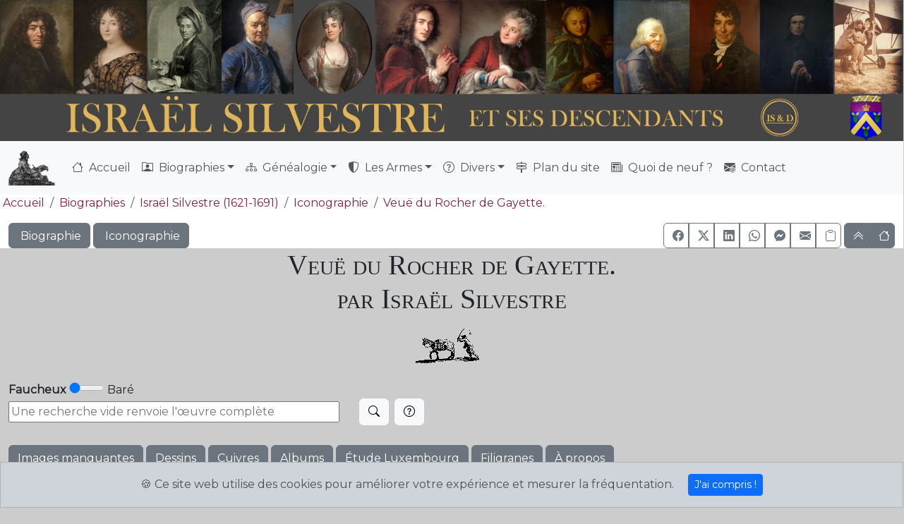

--- FILE ---
content_type: text/html; charset=UTF-8
request_url: https://israel.silvestre.fr/israel-silvestre/gravure-16-6-/
body_size: 10238
content:

<!doctype html>
<html lang="fr">

<head>
	<meta http-equiv='Content-Type' content='text/html; charset=utf-8'>
	<script>
		function addClass(myid) {
			var element = document.getElementById(myid);
			element.classList.add("active");
		}
	
	</script>
	


	<title>Veuë du Rocher de Gayette. par Israël Silvestre</title>
	<meta name="google-site-verification" content="NxDBNjnEmRIKWBhfOpsE1qIMdKRr-5D2ydrT0lyLA7k">
	<meta name="author" content="Fabien de Silvestre">
	<meta name="description" content="&Oelig;uvre d'Israël Silvestre : Veu&euml; du Rocher de Gayette.">
	<meta name="keywords" content="Israël Silvestre,Israël Sylvestre,gravure,eau forte,Veuë,du,Rocher,de,Gayette.">
	<!--<meta name="viewport" content="width=device-width, initial-scale=1, shrink-to-fit=no">-->
	<meta name="viewport" content="width=device-width, initial-scale=1">
	<!-- Google AdSense -->
	<script async src="https://pagead2.googlesyndication.com/pagead/js/adsbygoogle.js?client=ca-pub-5928210371307197" crossorigin="anonymous"></script>
	<!-- Global site tag (gtag.js) - Google Analytics -->
	<script async src="https://www.googletagmanager.com/gtag/js?id=G-7HL4W9P3JS"></script>
	<script>
		window.dataLayer = window.dataLayer || [];
		function gtag(){dataLayer.push(arguments);}
		gtag('js', new Date());

		gtag('config', 'G-7HL4W9P3JS');
	</script>
	<!-- Microsoft Clarity -->
	<script>
		(function(c,l,a,r,i,t,y){
			c[a]=c[a]||function(){(c[a].q=c[a].q||[]).push(arguments)};
			t=l.createElement(r);t.async=1;t.src="https://www.clarity.ms/tag/"+i;
			y=l.getElementsByTagName(r)[0];y.parentNode.insertBefore(t,y);
		})(window, document, "clarity", "script", "c0rkpp3qhk");
	</script>
	<link rel="shortcut icon" href="/favicon.ico" type="image/x-icon" />
	<link rel="apple-touch-icon" href="/apple-touch-icon.png" />
	<link rel="apple-touch-icon" sizes="57x57" href="/apple-touch-icon-57x57.png" />
	<link rel="apple-touch-icon" sizes="60x60" href="/apple-icon-60x60.png">
	<link rel="apple-touch-icon" sizes="72x72" href="/apple-touch-icon-72x72.png" />
	<link rel="apple-touch-icon" sizes="76x76" href="/apple-touch-icon-76x76.png" />
	<link rel="apple-touch-icon" sizes="114x114" href="/apple-touch-icon-114x114.png" />
	<link rel="apple-touch-icon" sizes="120x120" href="/apple-touch-icon-120x120.png" />
	<link rel="apple-touch-icon" sizes="144x144" href="/apple-touch-icon-144x144.png" />
	<link rel="apple-touch-icon" sizes="152x152" href="/apple-touch-icon-152x152.png" />
	<link rel="apple-touch-icon" sizes="180x180" href="/apple-touch-icon-180x180.png" />
	
	
	<link rel="icon" type="image/png" sizes="192x192"  href="/android-icon-192x192.png">
	<link rel="icon" type="image/png" sizes="32x32" href="/favicon-32x32.png">
	<link rel="icon" type="image/png" sizes="96x96" href="/favicon-96x96.png">
	<link rel="icon" type="image/png" sizes="16x16" href="/favicon-16x16.png">
	<link rel="manifest" href="/manifest.json">
	<link href="https://fonts.googleapis.com/css?family=Cormorant&display=swap" rel="stylesheet"> 
	<link rel="stylesheet" href="https://fonts.googleapis.com/css2?family=Cinzel">
	<link rel="stylesheet" href="https://fonts.googleapis.com/css2?family=Cinzel+Decorative">
	<link rel="stylesheet" href="https://fonts.googleapis.com/css2?family=Montserrat">
	<meta name="msapplication-TileColor" content="#ffffff">
	<meta name="msapplication-TileImage" content="/ms-icon-144x144.png">
	<meta name="theme-color" content="#ffffff">
	
	<!-- Opengraph (et FB) -->
	<meta property="og:url"           content="https://israel.silvestre.fr/israel-silvestre/gravure-16-6-/">
	<meta property="og:type"          content="website">
	<meta property="og:title"         content="Veuë du Rocher de Gayette. <br>par Israël Silvestre">
	<meta property="og:description"   content="&Oelig;uvre d'Israël Silvestre : Veu&euml; du Rocher de Gayette.">
	
	<!--<script src="https://kit.fontawesome.com/ceded25814.js" crossorigin="anonymous"></script>-->
	
	<!-- Début Boostrap 5 -->
		<!-- CSS only -->
		<!--<link href="https://cdn.jsdelivr.net/npm/bootstrap@5.3.6/dist/css/bootstrap.min.css" rel="stylesheet" integrity="sha384-4Q6Gf2aSP4eDXB8Miphtr37CMZZQ5oXLH2yaXMJ2w8e2ZtHTl7GptT4jmndRuHDT" crossorigin="anonymous">-->
		<link href="https://cdn.jsdelivr.net/npm/bootstrap@5.3.8/dist/css/bootstrap.min.css" rel="stylesheet" integrity="sha384-sRIl4kxILFvY47J16cr9ZwB07vP4J8+LH7qKQnuqkuIAvNWLzeN8tE5YBujZqJLB" crossorigin="anonymous">
		<!-- Bootstrap icons -->
		<!--<link rel="stylesheet" href="https://cdn.jsdelivr.net/npm/bootstrap-icons@1.11.3/font/bootstrap-icons.css">-->
		<link rel="stylesheet" href="https://cdn.jsdelivr.net/npm/bootstrap-icons@1.13.1/font/bootstrap-icons.min.css">
	<!-- Fin Boostrap 5 -->
	
	<link rel='stylesheet' type='text/css' href='/css/custom.css'>
	<link rel='stylesheet' type='text/css' href='/css/colors.css'>
	<link rel='stylesheet' type='text/css' href='/css/fabzoom.css'>
	<link rel='canonical' href='https://israel.silvestre.fr/israel-silvestre/gravure-16-6/veue-du-rocher-de-gayette' >	
</head>
<body>
	<div id="PageTop" class="container-fluid px-0"><!-- Bannière cliquable -->
		<header >
			<div id="header-map-box" style="position: relative;display: inline-block; width:100%;">
				<img src='/images/NewHeader.jpg' alt='Bannière du site Israël Silvestre et ses descendants' class='img-fluid'  style='width: 100%'>
				<a href="/israel/" title="Israël Silvestre & Henriette Sélincart" style="position: absolute; left: 0%; top: 1%; width: 16.25%; height: 66.67%; z-index: 2; "></a>

				<a href="/charles_francois/" title="Charles-François Silvestre" style="position: absolute; left: 16.3%; top: 0%; width: 8.23%; height: 66.67%; z-index: 2;"></a>

				<a href="/louislejeune/" title="Louis de Silvestre «le jeune»" style="position: absolute; left: 24.48%; top: 0%; width: 8.23%; height: 66.67%; z-index: 2;"></a>
				
				<a href="/mcherault/" title="Marie Catherine de Silvestre (née Hérault)" style="position: absolute; left: 32.5%; top: 0%; width: 8.65%; height: 66.67%; z-index: 2;"></a>

				<a href="/nicolascharles/" title="Nicolas-Charles de Silvestre & Madeleine Lebas" style="position: absolute; left: 41.56%; top: 0%; width: 18.85%; height: 66.67%; z-index: 2;"></a>

				<a href="/mariemaximilienne/" title="Marie-Maximilienne de Silvestre" style="position: absolute; left: 60.42%; top: 0%; width: 7.34%; height: 66.67%; z-index: 2;"></a>

				<a href="/JacquesAugustin/" title="Jacques-Augustin de Silvestre" style="position: absolute; left: 67.86%; top: 0%; width: 8.44%; height: 66.67%; z-index: 2;"></a>

				<a href="/augustinfrancois/" title="Augustin-François de Silvestre" style="position: absolute; left: 76.35%; top: 0%; width: 7.86%; height: 66.67%; z-index: 2;"></a>

				<a href="/edouard/" title="Édouard de Silvestre" style="position: absolute; left: 84.11%; top: 0%; width: 8.23%; height: 66.67%; z-index: 2;"></a>

				<a href="/jacques/" title="Jacques de Silvestre" style="position: absolute; left: 92.29%; top: 0%; width: 7.76%; height: 66.67%; z-index: 2;"></a>

				<a href="/armes/" title="Armes de la famille Silvestre" style="position: absolute; left: 92.34%; top: 66.67%; width: 7.76%; height: 34%; z-index: 2;"></a>

				<a href="/" title="Accueil" style="position: absolute; left: 0%; top: 66.67%; width: 92.34%; height: 34%; z-index: 2;"></a>
			</div>
			
		</header>
	</div>
	<div class="sticky-top bg-white"> <!-- Début Menu -->
		<nav class="navbar navbar-expand-lg navbar-light bg-light">
			<div class="container-fluid">
				<button class="navbar-toggler" type="button" data-bs-toggle="collapse" data-bs-target="#navbarNavDropdown" aria-controls="navbarNavDropdown" aria-expanded="false" aria-label="Toggle navigation"><span class="navbar-toggler-icon"></span></button>
				<div class="collapse navbar-collapse" id="navbarNavDropdown">
					<a class="navbar-brand" href="/"><img src="/images/dessinateur.png" style =" -webkit-transform: scaleX(-1);  transform: scaleX(-1); max-height:50px;" alt="Israël Silvestre assis en train de dessiner"></a>
					<ul class="navbar-nav mr-auto mt-2 mt-lg-0">
						<li class='nav-item'><a id='A0' class='nav-link ' aria-current='page' href='/'  ><span class='bi bi-house'>&nbsp;</span> Accueil</a></li><li class='nav-item dropdown'><a class='nav-link dropdown-toggle '  id='navbarDrop1'  role='button' data-bs-toggle='dropdown' aria-expanded='false' href='/biographies.php'  ><span class='bi bi-person-rolodex'>&nbsp;</span> Biographies</a><ul class='dropdown-menu' aria-labelledby='navbarDrop1'><li><a id='A1-1' class='dropdown-item ' href='/israel/'  >Israël Silvestre (1621-1691)</a></li><li><a id='A1-2' class='dropdown-item ' href='/charles_francois/'  >Charles-François Silvestre (1667-1738)</a></li><li><a id='A1-3' class='dropdown-item ' href='/suzanne/'  >Suzanne Elisabeth Silvestre (1694-1738?)</a></li><li><a id='A1-4' class='dropdown-item ' href='/louislaine/'  >Louis Silvestre dit «l'aîné» (1669-1740)</a></li><li><a id='A1-5' class='dropdown-item ' href='/alexandre/'  >Alexandre Silvestre (1672-1749)</a></li><li><a id='A1-6' class='dropdown-item ' href='/louislejeune/'  >Louis de Silvestre «le jeune» (1675-1760)</a></li><li><a id='A1-7' class='dropdown-item ' href='/mcherault/'  >Marie Catherine Hérault (1680 - 1743)</a></li><li><a id='A1-8' class='dropdown-item ' href='/nicolascharles/'  >Nicolas-Charles de Silvestre (1699-1767)</a></li><li><a id='A1-9' class='dropdown-item ' href='/mariemaximilienne/'  >Marie-Maximilienne de Silvestre (1708 - 1798)</a></li><li><a id='A1-10' class='dropdown-item ' href='/JacquesAugustin/'  >Jacques-Augustin de Silvestre (1719 - 1809)</a></li><li><a id='A1-11' class='dropdown-item ' href='/augustinfrancois/'  >Augustin-François de Silvestre (1762-1851)</a></li><li><a id='A1-12' class='dropdown-item ' href='/edouard/'  >Édouard de Silvestre (1800 - 1881)</a></li><li><a id='A1-13' class='dropdown-item ' href='/jacques/'  >Jacques de Silvestre (1879 - 1955)</a></li></ul></li><li class='nav-item dropdown'><a class='nav-link dropdown-toggle '  id='navbarDrop2'  role='button' data-bs-toggle='dropdown' aria-expanded='false' href='#'  ><span class='bi bi-diagram-3'>&nbsp;</span> Généalogie</a><ul class='dropdown-menu' aria-labelledby='navbarDrop2'><li><a id='A2-1' class='dropdown-item ' href='/genealogie/origines.php'  ><span class='bi bi-crosshair'>&nbsp;</span> Les origines</a></li><li><a id='A2-2' class='dropdown-item ' href='/php/tousactes.php'  ><span class='bi bi-stickies'>&nbsp;</span> Documents</a></li><li><a id='A2-3' class='dropdown-item ' href='/Logement/'  ><span class='bi bi-houses'>&nbsp;</span> Logements & Sépultures</a></li><li><a id='A2-4' class='dropdown-item ' href='/galerie_de_portraits.php'  ><span class='bi bi-person-bounding-box'>&nbsp;</span> Portraits de famille</a></li><li><a id='A2-5' class='dropdown-item ' href='/divers/PortraitsAnimes.php'  ><span class='bi bi-film'>&nbsp;</span> Portraits animés</a></li><li><a id='A2-6' class='dropdown-item ' href='/divers/timeline.php'  ><span class='bi bi-bar-chart-steps'>&nbsp;</span> Frise chronologique</a></li><li><a id='A2-7' class='dropdown-item ' href='/genealogie/arbre.php'  ><span class='bi bi-tree'>&nbsp;</span> Arbre généalogique restreint</a></li><li><a id='A2-8' class='dropdown-item ' href='https://gw.geneanet.org/fgth' target='_blank' ><span class='bi bi-box-arrow-up-right'>&nbsp;</span>Généalogie (Généanet) </a></li></ul></li><li class='nav-item dropdown'><a class='nav-link dropdown-toggle '  id='navbarDrop3'  role='button' data-bs-toggle='dropdown' aria-expanded='false' href='#'  ><span class='bi bi-shield-shaded'>&nbsp;</span> Les Armes</a><ul class='dropdown-menu' aria-labelledby='navbarDrop3'><li><a id='A3-1' class='dropdown-item ' href='/armes/armes.php'  ><span class='bi bi-shield-check'>&nbsp;</span> Armes actuelles</a></li><li><a id='A3-2' class='dropdown-item ' href='/armes/evolarmes.php'  ><span class='bi bi-shield-plus'>&nbsp;</span> Évolution des armes</a></li></ul></li><li class='nav-item dropdown'><a class='nav-link dropdown-toggle '  id='navbarDrop4'  role='button' data-bs-toggle='dropdown' aria-expanded='false' href='#'  ><span class='bi bi-question-circle'>&nbsp;</span> Divers</a><ul class='dropdown-menu' aria-labelledby='navbarDrop4'><li><a id='A4-1' class='dropdown-item ' href='/divers/signatures.php'  ><span class='bi bi-feather'>&nbsp;</span> Comment déchiffrer les signatures d'une gravure ?</a></li><li><a id='A4-2' class='dropdown-item ' href='/bibliographie.php'  ><span class='bi bi-book'>&nbsp;</span> Bibliographie</a></li><li><a id='A4-3' class='dropdown-item ' href='/imagelist.php'  ><span class='bi bi-images'>&nbsp;</span> Toutes les images</a></li><li><a id='A4-4' class='dropdown-item ' href='/HistoSite/histosite.php'  ><span class='bi bi-clock-history'>&nbsp;</span> Histoire du site</a></li><li><a id='A4-5' class='dropdown-item ' href='/divers/contributeurs.php'  ><span class='bi bi-hand-thumbs-up'>&nbsp;</span> Les contributeurs</a></li><li><a id='A4-6' class='dropdown-item ' href='/divers/aider.php'  ><span class='bi bi-suit-heart'>&nbsp;</span> Aider</a></li></ul></li><li class='nav-item'><a id='A5' class='nav-link ' aria-current='page' href='/plandusite.php'  ><span class='bi bi-signpost-2'>&nbsp;</span> Plan du site</a></li><li class='nav-item'><a id='A6' class='nav-link ' aria-current='page' href='/quoi29.php'  ><span class='bi bi-newspaper'>&nbsp;</span> Quoi de neuf ?</a></li><li class='nav-item'><a id='A7' class='nav-link ' aria-current='page' href='mailto:histoire@silvestre.fr?subject=Site%20Israël%20Silvestre'  rel='nofollow'><span class='bi bi-envelope-at-fill'>&nbsp;</span> Contact</a>					</ul>
				</div>
			</div>
		</nav>
		<div class="container-fluid ">
			<div class='row'>
				<!-- <div class='container-fluid d-none d-sm-block d-sm-none d-md-block col-sm-8'> -->
				<ol class='breadcrumb'><li  class='breadcrumb-item'><a href='/'><span class='fas fa-home'>&nbsp;</span>Accueil</a></li><li class='breadcrumb-item'><a href='/biographies.php'>Biographies</a></li>
			<li class='breadcrumb-item'><a href='/israel/'>Israël Silvestre (1621-1691)</a></li>
			<li class='breadcrumb-item'><a href='/israel/catalogue.php'>Iconographie</a></li>
			<li class='breadcrumb-item'><a href='/israel-silvestre/gravure-16-6/veue-du-rocher-de-gayette'>Veuë du Rocher de Gayette.</a></li></ol>				<!-- </div> -->
			</div>
			<div class='row'>	
				<!--<div class='container  d-sm-block  d-md-block col-sm-4 text-end' style='padding-top:5px;'> -->
				 <div class='container-fluid d-none d-sm-block d-sm-none d-md-block col-sm-6'><a href='/israel/' role='button' class='btn btn-secondary ' target='_self' style='height:36px;'>&nbsp;Biographie</a>&nbsp;<a href='/israel/catalogue.php' role='button' class='btn btn-secondary ' target='_self' style='height:36px;'>&nbsp;Iconographie</a>&nbsp;</div><div class='container  d-sm-block  d-md-block col-sm-6 text-end'><div class='btn-group' role='group'><a href='https://www.facebook.com/sharer/sharer.php?u=https%3A%2F%2Fisrael.silvestre.fr%2Fisrael-silvestre%2Fgravure-16-6-%2F' target='_blank'
		class='btn btn-outline-secondary bi bi-facebook'
		style='width:36px; height:36px;'
		role='button'
		data-bs-toggle='tooltip' data-bs-title='Facebook'>
		</a><a href='https://twitter.com/intent/tweet?url=https%3A%2F%2Fisrael.silvestre.fr%2Fisrael-silvestre%2Fgravure-16-6-%2F&text=' target='_blank'
		class='btn btn-outline-secondary bi bi-twitter-x'
		style='width:36px; height:36px;'
		role='button'
		data-bs-toggle='tooltip' data-bs-title='X (Twitter)'>
		</a><a href='https://www.linkedin.com/sharing/share-offsite/?url=https%3A%2F%2Fisrael.silvestre.fr%2Fisrael-silvestre%2Fgravure-16-6-%2F' target='_blank'
		class='btn btn-outline-secondary bi bi-linkedin '
		style='width:36px; height:36px;'
		role='button'
		data-bs-toggle='tooltip' data-bs-title='LinkedIn'>
		</a><a href='https://api.whatsapp.com/send?text=+https%3A%2F%2Fisrael.silvestre.fr%2Fisrael-silvestre%2Fgravure-16-6-%2F' target='_blank'
		class='btn btn-outline-secondary bi bi-whatsapp'
		style='width:36px; height:36px;'
		role='button'
		data-bs-toggle='tooltip' data-bs-title='WhatsApp'>
		</a><a href='https://www.messenger.com/share?link=https%3A%2F%2Fisrael.silvestre.fr%2Fisrael-silvestre%2Fgravure-16-6-%2F'  target='_blank'
		class='btn btn-outline-secondary bi bi-messenger'
		style='width:36px; height:36px;'
		role='button'
		data-bs-toggle='tooltip' data-bs-title='Messenger'>
		</a><a href='mailto:?subject=%C3%80%20voir%20%3A%20&body=https%3A%2F%2Fisrael.silvestre.fr%2Fisrael-silvestre%2Fgravure-16-6-%2F'
		class='btn btn-outline-secondary bi bi-envelope-fill'
		style='width:36px; height:36px;'
		role='button'
		data-bs-toggle='tooltip' data-bs-title='E-mail'>
    	</a><button class='btn btn-outline-secondary'
        id='copyLinkBtn'
        title='Copier le lien'
        style='width:36px; height:36px;'
		data-bs-toggle='tooltip' data-bs-title='Copier le lien'>
		<i id='copyIcon' class='bi bi-clipboard'></i>
		</button></div>
		<script>
			document.getElementById('copyLinkBtn').addEventListener('click', function() {
				const url = "https://israel.silvestre.fr/israel-silvestre/gravure-16-6-/";
				const icon = document.getElementById('copyIcon');

				navigator.clipboard.writeText(url).then(() => {
					
					icon.classList.remove('bi-clipboard');
					icon.classList.add('bi-clipboard-check-fill', 'text-success');

					
					setTimeout(() => {
						icon.classList.remove('bi-clipboard-check-fill', 'text-success');
						icon.classList.add('bi-clipboard');
					}, 2000);
				});
			});
		</script><div class='btn-group' role='group'><a href='#PageTop' class='btn btn-secondary' role='button' style='width:36px; height:36px;' data-bs-toggle='tooltip' data-bs-title='Haut de page'><i class='bi bi-chevron-double-up'></i> </a><a href='/'        class='btn btn-secondary' role='button' style='width:36px; height:36px;' data-bs-toggle='tooltip' data-bs-title='Accueil'><i class='bi bi-house'></i> </a></div></div></div>				<!--< /div> -->
			</div>
		</div>
	</div> <!-- Fin Menu -->
	
	
	<div id="MyContent" class="container ">
		<h1 class="text-center">Veuë du Rocher de Gayette. <br>par Israël Silvestre</h1>
	



	<script>
		function cBoldToggle() {
			var cSliderValue = document.getElementById('FB').value;
			var cLeft = document.getElementById('CLeft');
			var cRight = document.getElementById('CRight');
			if (cSliderValue == 0) {
				cLeft.style.fontWeight = 'bold';
				cRight.style.fontWeight = 'normal';
			} else {
				cLeft.style.fontWeight = 'normal';
				cRight.style.fontWeight = 'bold';
			}
		}
	</script>
	<p style='text-align:center;' class="noprint"><img src="/images/travaux.gif" alt="Au travail !"></p>
	<form action="/israel/catalogue.php" method="post">
		<span id='CLeft' style='font-weight:bold;'>Faucheux</span> <input type='range' id='FB' name='FB' min='0' max='1' value='0' onchange='cBoldToggle()' style='width:50px;'> <span id='CRight' style='font-weight:normal;'>Baré</span><br>
		<script>
			cBoldToggle();
		</script>
		<div class="row align-items-center">
			<div class="col-auto">
				<input type="search" placeholder="Une recherche vide renvoie l'&oelig;uvre complète" name="Suite" size="50" value="" class="mw-100 noprint">&nbsp;
			</div>
			<div class="col-auto">
				<button type="submit" name="action" value="Chercher" class="btn btn-light	"><i class="bi bi-search"></i></button>&nbsp;
				<button type="button"  data-bs-toggle="modal" data-bs-target="#ModalHelp" class=" btn btn-light"><i class="bi bi-question-circle"></i></button>&nbsp; <br>
			</div>
		</div>
	</form>
	<br>
	<a href="/israel/images-manquantes.php" role="button" class="btn btn-secondary my-1">Images manquantes</a>
	<a href="/israel/dessins.php" role="button" class="btn btn-secondary my-1">Dessins</a>
	<a href="/israel/cuivres.php" role="button" class="btn btn-secondary my-1">Cuivres</a>
	<a href="/israel/diaporamas.php" role="button" class="btn btn-secondary my-1">Albums</a>
	<a href="/israel/luxembourg.php" role="button" class="btn btn-secondary my-1">&Eacute;tude Luxembourg</a>
	<a href="/israel/filigranes.php" role="button" class="btn btn-secondary my-1">Filigranes</a>
	<button type="button"  class='btn btn-secondary my-1' data-bs-toggle="modal" data-bs-target="#Apropos">&Agrave; propos</button>
	<p>&nbsp;</p>
	<div class="modal fade" id="ModalHelp" tabindex="-1" role="dialog" aria-labelledby="ModalHelp" aria-hidden="true">
		<div class="modal-dialog modal-lg" role="document">
			<div class="modal-content">
				<div class="modal-header">
					<h3 class="modal-title" >Aide</h3>
					<button type="button" class="btn-close" data-bs-dismiss="modal" aria-label="Fermer"></button>
				</div>
				<div class="modal-body">
<hr><h4>Recherche par mots :</h4>
				<p>La recherche est toujours faite sur les titres, les descriptions de Faucheux et Baré, et les commentaires.
				<ul>
					<li>Entrez un ou des mots séparés par des espaces.
						<ul>
							<li><i>versailles chateau</i> affichera les gravures contenant versailles ET chateau.</li>
							<li><i>versailles -chateau</i> affichera les gravures contenant versailles mais pas chateau </li>
							<li>les mots sont automatiquement complétés par un joker ainsi «pon» affichera les gravures contenant Pons, pont, ponton ou Pontoise  dans le titre ou les descriptions.</li>
						</ul>
					</li>
				</ul>
				<h4>Recherche par référence Faucheux ou Baré : </h4>
				<p>Si le premier mot est un nombre alors il sera d'abord fait une recherche sur les catalogues de Faucheux ou Baré, selon la position du curseur :
				<ul>
					<li>Pour Faucheux : 
						<ul>
							<li>Si le nombre est supérieur à 0 et inférieur ou égal à 500 la suite ainsi numérotée sera renvoyée</li>
						</ul>
					</li>
					<li>Pour Baré : 
						<ul>
							<li>Si le nombre est supérieur à 0 et inférieur ou égal à 1008 l'oeuvre ainsi numérotée sera renvoyée</li>
							<li>Baré numérotant chaque oeuvre de façon unique, les autres mots de la recherche sont ignorés.</li>
						</ul>
					</li>
				</ul>
				<p>Si ces conditions ne sont pas remplies, le nombre sera recherché comme un mot ordinaire.</li>
				<div class='alert alert-dark' role='alert'>Une recherche vide renvoie l'&oelig;uvre complète.</div>				</div>
				<div class="modal-footer">
					<button type="button" class="btn btn-secondary" data-bs-dismiss="modal">Fermer</button>
				</div>
			</div>
		</div>
	</div>
		<div class="modal fade" id="Apropos" tabindex="-1" role="dialog" aria-labelledby="Apropos" aria-hidden="true">
		<div class="modal-dialog modal-lg" role="document">
			<div class="modal-content">
				<div class="modal-header">
					<h3 class="modal-title" >&Agrave; propos</h3>
					<button type="button" class="btn-close" data-bs-dismiss="modal" aria-label="Fermer"></button>
				</div>
				<div class="modal-body">
<hr><p>Nous avons ici tenté de présenter l'intégralité de l'&oelig;uvre d'Israël Silvestre au travers d'un catalogue largement inspiré de l'ouvrage de L.E. Faucheux, avec cependant des remaniements profonds.</p>
	<ul>
		<li>La numérotation reprend celle de L.E. Faucheux, à laquelle a été ajoutée celle de Baré.</li>
		<li>Les différents états ne sont pas systématiquement décrits.</li>
		<li>Faucheux a parfois décrit plusieurs fois la même pièce :
			<ul>
				<li>Les descriptions ont été regroupées sous un seul numéro</li>
				<li>Les numéros devenus &quot;vides&quot; renvoient au numéro contenant la description.</li>
			</ul>
		</li>
		<li>Les pièces non numérotées se sont vu attribuer un numéro :
			<ul>
				<li>Pièce unique d'une suite : N°Suite.1</li>
				<li>Titre non numéroté : N°Suite.0</li>
			</ul>
		</li>
		<li>Certaines gravures n'ont pas été décrites par Faucheux, elles sont soit :
		<ul>
			
			<li>Placées dans une suite à laquelle elles devraient appartenir avec un N° supérieur ou égal à 100. <br>Ex : 289-100,</li>
			<li>Placées dans la suite 375 si elles ont été décrites par Baré,</li>
			<li>Placées dans la suite 376 pour les &oelig;uvres de Callot éditées par Silvestre.</li>
			<li>Arbitrairement placées dans la suite 500 (Hors catalogues).<br>
			On peut aussi trouver dans cette suite des &oelig;uvres que je n'ai pas réussi à identifier, bien qu'elles soient décrites par Faucheux. En conséquence des &oelig;uvres présentes dans cette suite peuvent en disparaitre après identification.
				<ul>
					<li>La numérotation est discontinue</li>
					<li>Il n'est pas recommandé de poser des liens vers ces pages, car elles peuvent disparaître si l'&oelig;uvre est finalement identifiée.</li>
				</ul>
			</li>
		</ul>
		</li>
		<li>Concernant les images :
			<ul>
				<li>Les images qui n'apparaissent pas sont celles que je n'ai pas pu trouver ou numériser, cependant la page de description existe, et le lien est créé.</li>
				<li>Certaines vues numérisées à partir d'un album, en particulier près de la reliure peuvent être floues.&nbsp;</li>
				<li>N'hésitez pas en me faire parvenir une copie des gravures que vous détenez (format &quot;jpg&quot; de préférence).</li>
			</ul>
		</li>
		<li>Le processus initial de création de ce catalogue a impliqué des technologies de reconnaissance de caractères (OCR). Malgré ma vigilance, des erreurs peuvent subsister.
		<li>Vos remarques, suggestions, corrections et contributions sont les bienvenues !</li>
	</ul>				</div>
				<div class="modal-footer">
					<button type="button" class="btn btn-secondary" data-bs-dismiss="modal">Fermer</button>
				</div>
			</div>
		</div>
	</div>
		
  <div class='card shadow bg-white rounded'><div class='card-body'><figure style='text-align:center;'>	<img  id='16-6' class='FabZoom ' src='/israel/gravures/16-6.jpg' alt='Israël Silvestre : Veuë du Rocher de Gayette.'  style='max-width:100%'  title='Israël Silvestre : Veuë du Rocher de Gayette.'><figcaption><div class='card-header'><h2 class='text-center'>Veuë du Rocher de Gayette.</h2><br><i>Crédit : <a href="https://wellcomecollection.org/works/z9ngbh3x">Wellcome Collection</a>. 
 <a href="https://creativecommons.org/licenses/by/4.0/">CC BY</a></i><p>I. Silvestre in. sculp. Avec priuil du Roy.<br>H : 121 L : 124<br><i> Faucheux : 16.6</i> / <i>Baré : N° 736</i><br>Cette image fait partie de la suite 16 : <a href='/israel-silvestre/suite-16/vues-de-ports-de-mer'>Vues de ports de mer.</a></p><p>Suite de 6 pièces rondes dans un cuivre carré, titre compris.</p></div></figcaption></figure><hr><h3>Faucheux :</h3><p> Aldo Treglia indique : "<i>Gayette et Gaete sont la translation en francais de Gaeta, ville d'Italie en province de Latina  dans la Regione Lazio. La construction sur la rocher est le Mausoleo di Lucio Munazio Planco. L'image est reversé: las mer est a droite, non a gauche. La plage est la Spiaggia di Serapo, plage touristique.</i>"</p><hr><h3>Baré :</h3><p> — 1. GAYETTE. (Veuë du Rocher de) — (H :  - L :  ). Silvestre in. sculp. A. P. D. R. — (H : 124 - L :  120). — 1er état, avant le numéro; 2e, avec le numéro 6 et l'adresse de P. Mariette; 3e, celle de N. Langlois ; 4e, le privilège effacé. </p</div></div><p>&nbsp;</p><div class='row'></div>
<p><i>Vous reconnaissez cet endroit ? Vous pouvez me communiquer son nom actuel s'il a changé, une photo prise à peu près sous le même angle, ou un lien StreetView si vous obtenez une vue similaire. Vous pouvez ainsi contribuer à l'enrichissement du site !<br><a href='mailto:histoire@silvestre.fr?subject=Vue%2016.6%20Localisation%20actuelle' rel='nofollow'><span class='fas fa-envelope'>&nbsp;</span>Envoyer des indications sur la localisation actuelle, une photo ou un lien StreetView sous un angle similaire à la gravure</a>
  
</i>
</p>
		<p>&nbsp;</p>
		</div><!-- fin container -->
		<div class="container-fluid noprint" style= "background-color:#444; color:#FFF;" >
			<div style=" clear: both;"></div>
			<p>&nbsp;</p>
			<p class="text-center"><a class='nocolor gold' href='mailto:histoire@silvestre.fr?subject=Contact%20depuis%20le%20site%20Israël%20Silvestre%20et%20ses%20descendants' rel='nofollow'>
				<span class='bi bi-envelope-at-fill'>&nbsp;</span>Contact</a> - 
				<a class='nocolor gold' href="/plandusite.php"><span class="bi bi-signpost-2">&nbsp;</span>Plan du site</a> - 
				<a class='nocolor gold' href="/divers/aider.php"><span class="bi bi-suit-heart" aria-hidden="true">&nbsp;</span>Aider</a>
			</p>
			<div class="row align-items-center">
				<div class="col">
					<ul>
						<li><a class='nocolor gold' href='/divers/timeline.php'>Frise chronologique</a></li>
						<li><a class='nocolor gold' href='/israel'>Israël Silvestre</a></li>
						<li><a class='nocolor gold' href='/charles_francois'>Charles-François Silvestre</a></li>
						<li><a class='nocolor gold' href='/suzanne'>Suzanne Elisabeth Silvestre</a></li>
					</ul>
				</div>
				<div class="col">
					<ul>
						<li><a class='nocolor gold' href='/louislaine'>Louis Silvestre dit &laquo;l&apos;aîné&raquo;</a></li>
						<li><a class='nocolor gold' href='/alexandre'>Alexandre Silvestre</a></li>
						<li><a class='nocolor gold' href='/louislejeune'>Louis de Silvestre &laquo;le jeune&raquo;</a></li>
						<li><a class='nocolor gold' href='/mcherault'>Marie Catherine Silvestre née Hérault</a></li>
					</ul>
				</div>
				<div class="col">
					<ul>
						<li><a class='nocolor gold' href='/nicolascharles'>Nicolas-Charles de Silvestre</a></li>
						<li><a class='nocolor gold' href='/mariemaximilienne'>Marie-Maximilienne de Silvestre</a></li>
						<li><a class='nocolor gold' href='/JacquesAugustin'>Jacques-Augustin de Silvestre</a></li>
					</ul>		
				</div>
				<div class="col">
					<ul>
						<li><a class='nocolor gold' href='/augustinfrancois'>Augustin-François de Silvestre</a></li>
						<li><a class='nocolor gold' href='/edouard'>&Eacute;douard de Silvestre</a></li>
						<li><a class='nocolor gold' href='/jacques'>Jacques de Silvestre</a></li>
					</ul>
				</div>
			</div>
			<hr>
			<div class="row align-items-center">
				<div class="col text-center">
					<img src="/images/Fabien.png" style="max-height: 80px; " class="FabZoom rounded-circle" alt="Fabien de Silvestre">
					<p>Site sympathique conçu et réalisé<br>par Fabien de Silvestre</p>
				</div>
				<div class="col align-middle text-center">
					<img src="/images/ISetD.png" alt="Logo du site Israël Silvestre et ses descendants" style="height:80px; margin-right:auto; margin-left:auto;"><br><span class='my-gold'>&copy; 2026<br></span>
				</div>
				<div class="col text-center font-weight-light">
					<p>
						<img src="/images/cc_icon_white_x2.png" style="max-height: 30px;" alt="Logo Creative commons">
						<img src="/images/cc_attribution_icon_white_x2.png" style="max-height: 30px;" alt="Logo Creative commons Attribution">
						<img src="/images/cc_nc_white_x2.png" style="max-height: 30px;" alt="Logo Creative commons pas d'utilisation commerciale">
						<img src="/images/cc_sa_white_x2.png" style="max-height: 30px;" alt="Logo Creative commons partage dans les mêmes condition">
						<br>
						Sauf spécification contraire le site est sous licence<br>Creative Commons 4.0 International<br>
						<a href="https://creativecommons.org/licenses/by-nc-sa/4.0/deed.fr" target="_blank" style="font-weight:bold; " class="nocolor gold"><span class="bi bi-box-arrow-up-right"></span>&nbsp;CC BY-NC-SA</a>.<br>	
					</p>
				</div>
			</div>
				
		</div>

		<!-- Cookie Banner -->
		<div id="my-cookie-banner" class="alert alert-dark text-center mb-0" role="alert">
			&#x1F36A; Ce site web utilise des cookies pour améliorer votre expérience et mesurer la fréquentation.
			<button type="button" class="btn btn-primary btn-sm ms-3" onclick="window.cb_hideCookieBanner()">
				J'ai compris !
			</button>
		</div>
		<!-- End of Cookie Banner -->
		<!-- Début Modal pour FabZoom -->

		<div class="modal fade" id="FabZoomModal" tabindex="-1">
			<div class="modal-dialog modal-fullscreen">
				<div class="modal-content bg-dark text-white">
					<div class="modal-body p-0 position-relative">
						<div id="zoomContainer" class="d-flex justify-content-center align-items-center w-100 h-100">
							<img id="zoomedImage" style="max-width: 100%; max-height: 100%; display: none; cursor: grab;" />
							<video id="zoomedVideo" controls autoplay loop style="max-width: 100%; max-height: 100%; display: none;"></video>
						</div>

						<div class="position-absolute top-0 end-0 d-flex flex-row m-3 gap-2" style="z-index: 1056;">
							<button id="zoomIn" class="btn btn-light" title="Zoom avant">+</button>
							<button id="zoomOut" class="btn btn-light" title="Zoom arrière">−</button>
							<button id="resetZoom" class="btn btn-secondary" title="Remise à l'échelle">⛶</button>
							<button id="zoomReal" class="btn btn-warning" title="Zoom réel">1:1</button>
							<button type="button" class="btn btn-danger" data-bs-dismiss="modal" title="Fermer">×</button>
						</div>
					</div>
				</div>
			</div>
		</div>

		<!-- Fin Modal pour FabZoom -->
	<!-- JQUERY -->
	
	<!--<script
		
		src="https://code.jquery.com/jquery-3.5.1.min.js"
		integrity="sha256-9/aliU8dGd2tb6OSsuzixeV4y/faTqgFtohetphbbj0="
		crossorigin="anonymous">
	</script>-->
	<!-- FabZoom Remove <script src="https://code.jquery.com/jquery-3.7.1.min.js" integrity="sha256-/JqT3SQfawRcv/BIHPThkBvs0OEvtFFmqPF/lYI/Cxo=" crossorigin="anonymous"></script> -->
	<!-- Bootstrap 5 -->
	<!--<script src="https://cdn.jsdelivr.net/npm/@popperjs/core@2.9.2/dist/umd/popper.min.js" integrity="sha384-IQsoLXl5PILFhosVNubq5LC7Qb9DXgDA9i+tQ8Zj3iwWAwPtgFTxbJ8NT4GN1R8p" crossorigin="anonymous"></script>
	<script src="https://cdn.jsdelivr.net/npm/@popperjs/core@2.11.8/dist/umd/popper.min.js" integrity="sha384-I7E8VVD/ismYTF4hNIPjVp/Zjvgyol6VFvRkX/vR+Vc4jQkC+hVqc2pM8ODewa9r" crossorigin="anonymous"></script>-->

	
	<!--<script src="https://cdn.jsdelivr.net/npm/bootstrap@5.0.2/dist/js/bootstrap.min.js" integrity="sha384-cVKIPhGWiC2Al4u+LWgxfKTRIcfu0JTxR+EQDz/bgldoEyl4H0zUF0QKbrJ0EcQF" crossorigin="anonymous"></script>-->
	
	<!-- JavaScript Bundle with Popper -->
	
	<!--<script src="https://cdn.jsdelivr.net/npm/bootstrap@5.3.6/dist/js/bootstrap.bundle.min.js" integrity="sha384-j1CDi7MgGQ12Z7Qab0qlWQ/Qqz24Gc6BM0thvEMVjHnfYGF0rmFCozFSxQBxwHKO" crossorigin="anonymous"></script>-->
	<script src="https://cdn.jsdelivr.net/npm/bootstrap@5.3.8/dist/js/bootstrap.bundle.min.js" integrity="sha384-FKyoEForCGlyvwx9Hj09JcYn3nv7wiPVlz7YYwJrWVcXK/BmnVDxM+D2scQbITxI" crossorigin="anonymous"></script>
	<!-- End Bootstrap -->
	<!-- FabZoom image -->
	<script src="/scripts/fabzoom.js"></script> 

	<script src="/scripts/my-cookiebanner.js"></script>
	<!-- activation tooltips -->
	<script>
		var tooltipTriggerList = [].slice.call(document.querySelectorAll('[data-bs-toggle="tooltip"]'))
		var tooltipList = tooltipTriggerList.map(function (tooltipTriggerEl) {
				return new bootstrap.Tooltip(tooltipTriggerEl)
			})
		</script>
	
</body>
</html>


--- FILE ---
content_type: text/html; charset=utf-8
request_url: https://www.google.com/recaptcha/api2/aframe
body_size: 266
content:
<!DOCTYPE HTML><html><head><meta http-equiv="content-type" content="text/html; charset=UTF-8"></head><body><script nonce="mPG10xtP02eq-2K5WT85ug">/** Anti-fraud and anti-abuse applications only. See google.com/recaptcha */ try{var clients={'sodar':'https://pagead2.googlesyndication.com/pagead/sodar?'};window.addEventListener("message",function(a){try{if(a.source===window.parent){var b=JSON.parse(a.data);var c=clients[b['id']];if(c){var d=document.createElement('img');d.src=c+b['params']+'&rc='+(localStorage.getItem("rc::a")?sessionStorage.getItem("rc::b"):"");window.document.body.appendChild(d);sessionStorage.setItem("rc::e",parseInt(sessionStorage.getItem("rc::e")||0)+1);localStorage.setItem("rc::h",'1768919107672');}}}catch(b){}});window.parent.postMessage("_grecaptcha_ready", "*");}catch(b){}</script></body></html>